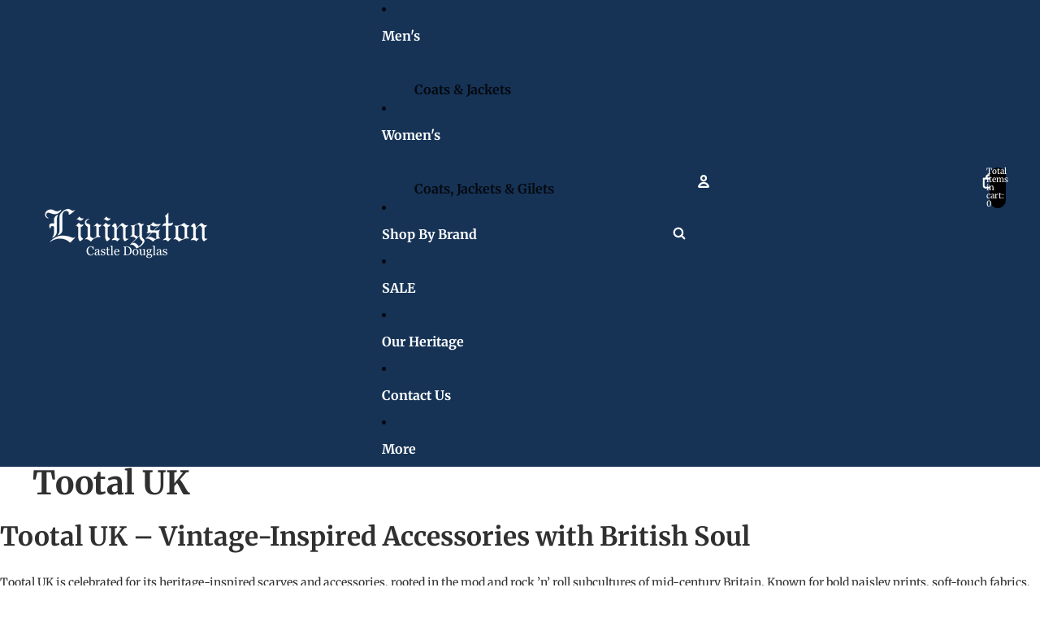

--- FILE ---
content_type: text/javascript
request_url: https://glivingston.co.uk/cdn/shop/t/136/assets/facets.js?v=66436253990668017921766057752
body_size: 2822
content:
import{sectionRenderer}from"@theme/section-renderer";import{Component}from"@theme/component";import{FilterUpdateEvent,ThemeEvents}from"@theme/events";import{debounce,formatMoney,startViewTransition}from"@theme/utilities";const SEARCH_QUERY="q";class FacetsFormComponent extends Component{requiredRefs=["facetsForm"];createURLParameters(formData=new FormData(this.refs.facetsForm)){let newParameters=new URLSearchParams(formData);newParameters.get("filter.v.price.gte")===""&&newParameters.delete("filter.v.price.gte"),newParameters.get("filter.v.price.lte")===""&&newParameters.delete("filter.v.price.lte"),newParameters.delete("page");const searchQuery=this.#getSearchQuery();return searchQuery&&newParameters.set(SEARCH_QUERY,searchQuery),newParameters}#getSearchQuery(){return new URL(window.location.href).searchParams.get(SEARCH_QUERY)??""}get sectionId(){const id=this.getAttribute("section-id");if(!id)throw new Error("Section ID is required");return id}#updateURLHash(){const url=new URL(window.location.href),urlParameters=this.createURLParameters();url.search="";for(const[param,value]of urlParameters.entries())url.searchParams.append(param,value);history.pushState({urlParameters:urlParameters.toString()},"",url.toString())}updateFilters=()=>{this.#updateURLHash(),this.dispatchEvent(new FilterUpdateEvent(this.createURLParameters())),this.#updateSection()};#updateSection(){!this.closest("dialog")?startViewTransition(()=>sectionRenderer.renderSection(this.sectionId),["product-grid"]):sectionRenderer.renderSection(this.sectionId)}updateFiltersByURL(url){history.pushState("","",url),this.dispatchEvent(new FilterUpdateEvent(this.createURLParameters())),this.#updateSection()}}customElements.get("facets-form-component")||customElements.define("facets-form-component",FacetsFormComponent);class FacetInputsComponent extends Component{get sectionId(){const id=this.closest(".shopify-section")?.id;if(!id)throw new Error("FacetInputs component must be a child of a section");return id}updateFilters(){const facetsForm=this.closest("facets-form-component");facetsForm instanceof FacetsFormComponent&&(facetsForm.updateFilters(),this.#updateSelectedFacetSummary())}handleKeyDown(event){if(!(event.target instanceof HTMLElement))return;const closestInput=event.target.querySelector("input");closestInput instanceof HTMLInputElement&&(event.key==="Enter"||event.key===" ")&&(event.preventDefault(),closestInput.checked=!closestInput.checked,this.updateFilters())}prefetchPage=debounce(event=>{if(!(event.target instanceof HTMLElement))return;const form=this.closest("form");if(!form)return;const formData=new FormData(form),inputElement=event.target.querySelector("input");if(!(inputElement instanceof HTMLInputElement))return;inputElement.checked||formData.append(inputElement.name,inputElement.value);const facetsForm=this.closest("facets-form-component");if(!(facetsForm instanceof FacetsFormComponent))return;const urlParameters=facetsForm.createURLParameters(formData),url=new URL(window.location.pathname,window.location.origin);for(const[key,value]of urlParameters)url.searchParams.append(key,value);inputElement.checked&&url.searchParams.delete(inputElement.name,inputElement.value),sectionRenderer.getSectionHTML(this.sectionId,!0,url)},200);cancelPrefetchPage=()=>this.prefetchPage.cancel();#updateSelectedFacetSummary(){if(!this.refs.facetInputs)return;const checkedInputElements=this.refs.facetInputs.filter(input=>input.checked),statusComponent=this.closest("details")?.querySelector("facet-status-component");statusComponent instanceof FacetStatusComponent&&statusComponent.updateListSummary(checkedInputElements)}}customElements.get("facet-inputs-component")||customElements.define("facet-inputs-component",FacetInputsComponent);class PriceFacetComponent extends Component{connectedCallback(){super.connectedCallback(),this.addEventListener("keydown",this.#onKeyDown)}disconnectedCallback(){super.disconnectedCallback(),this.removeEventListener("keydown",this.#onKeyDown)}#onKeyDown=event=>{if(event.metaKey)return;const pattern=/[0-9]|\.|,|'| |Tab|Backspace|Enter|ArrowUp|ArrowDown|ArrowLeft|ArrowRight|Delete|Escape/;event.key.match(pattern)||event.preventDefault()};updatePriceFilterAndResults(){const{minInput,maxInput}=this.refs;this.#adjustToValidValues(minInput),this.#adjustToValidValues(maxInput);const facetsForm=this.closest("facets-form-component");facetsForm instanceof FacetsFormComponent&&(facetsForm.updateFilters(),this.#setMinAndMaxValues(),this.#updateSummary())}#adjustToValidValues(input){if(input.value.trim()==="")return;const value=Number(input.value),min=Number(formatMoney(input.getAttribute("data-min")??"")),max=Number(formatMoney(input.getAttribute("data-max")??""));value<min&&(input.value=min.toString()),value>max&&(input.value=max.toString())}#setMinAndMaxValues(){const{minInput,maxInput}=this.refs;maxInput.value&&minInput.setAttribute("data-max",maxInput.value),minInput.value&&maxInput.setAttribute("data-min",minInput.value),minInput.value===""&&maxInput.setAttribute("data-min","0"),maxInput.value===""&&minInput.setAttribute("data-max",maxInput.getAttribute("data-max")??"")}#updateSummary(){const{minInput,maxInput}=this.refs,statusComponent=this.closest("details")?.querySelector("facet-status-component");statusComponent instanceof FacetStatusComponent&&statusComponent?.updatePriceSummary(minInput,maxInput)}}customElements.get("price-facet-component")||customElements.define("price-facet-component",PriceFacetComponent);class FacetClearComponent extends Component{requiredRefs=["clearButton"];connectedCallback(){super.connectedCallback(),this.addEventListener("keyup",this.#handleKeyUp),document.addEventListener(ThemeEvents.FilterUpdate,this.#handleFilterUpdate)}disconnectedCallback(){super.disconnectedCallback(),document.removeEventListener(ThemeEvents.FilterUpdate,this.#handleFilterUpdate)}clearFilter(event){if(!(event.target instanceof HTMLElement))return;if(event instanceof KeyboardEvent){if(event.key!=="Enter"&&event.key!==" ")return;event.preventDefault()}event.target.closest("facet-inputs-component, price-facet-component")?.querySelectorAll('[type="checkbox"]:checked, input').forEach(input=>{input instanceof HTMLInputElement&&(input.checked=!1,input.value="")});const statusComponent=event.target.closest("details")?.querySelector("facet-status-component");if(!(statusComponent instanceof FacetStatusComponent))return;statusComponent.clearSummary();const facetsForm=this.closest("facets-form-component");facetsForm instanceof FacetsFormComponent&&facetsForm.updateFilters()}#handleKeyUp=event=>{event.metaKey||event.key==="Enter"&&this.clearFilter(event)};#handleFilterUpdate=event=>{const{clearButton}=this.refs;clearButton instanceof Element&&clearButton.classList.toggle("facets__clear--active",event.shouldShowClearAll())}}customElements.get("facet-clear-component")||customElements.define("facet-clear-component",FacetClearComponent);class FacetRemoveComponent extends Component{connectedCallback(){super.connectedCallback(),document.addEventListener(ThemeEvents.FilterUpdate,this.#handleFilterUpdate)}disconnectedCallback(){super.disconnectedCallback(),document.removeEventListener(ThemeEvents.FilterUpdate,this.#handleFilterUpdate)}removeFilter({form},event){if(event instanceof KeyboardEvent){if(event.key!=="Enter"&&event.key!==" ")return;event.preventDefault()}const url=this.dataset.url;if(!url)return;const facetsForm=form?document.getElementById(form):this.closest("facets-form-component");facetsForm instanceof FacetsFormComponent&&facetsForm.updateFiltersByURL(url)}#handleFilterUpdate=event=>{const{clearButton}=this.refs;clearButton instanceof Element&&clearButton.classList.toggle("active",event.shouldShowClearAll())}}customElements.get("facet-remove-component")||customElements.define("facet-remove-component",FacetRemoveComponent);class SortingFilterComponent extends Component{requiredRefs=["details","summary","listbox"];handleKeyDown=event=>{const{listbox}=this.refs;if(!(listbox instanceof Element))return;const options=Array.from(listbox.querySelectorAll('[role="option"]')),currentFocused=options.find(option=>option instanceof HTMLElement&&option.tabIndex===0);let newFocusIndex=currentFocused?options.indexOf(currentFocused):0;switch(event.key){case"ArrowDown":event.preventDefault(),newFocusIndex=Math.min(newFocusIndex+1,options.length-1),this.#moveFocus(options,newFocusIndex);break;case"ArrowUp":event.preventDefault(),newFocusIndex=Math.max(newFocusIndex-1,0),this.#moveFocus(options,newFocusIndex);break;case"Enter":case" ":if(event.target instanceof Element){const targetOption=event.target.closest('[role="option"]');targetOption&&(event.preventDefault(),this.#selectOption(targetOption))}break;case"Escape":event.preventDefault(),this.#closeDropdown();break}};handleToggle=()=>{const{details,summary,listbox}=this.refs;if(!(details instanceof HTMLDetailsElement)||!(summary instanceof HTMLElement))return;const isOpen=details.open;if(summary.setAttribute("aria-expanded",isOpen.toString()),isOpen&&listbox instanceof Element){const selectedOption=listbox.querySelector('[aria-selected="true"]');selectedOption instanceof HTMLElement&&selectedOption.focus()}};#moveFocus(options,newIndex){options.forEach(option=>{option instanceof HTMLElement&&(option.tabIndex=-1)});const targetOption=options[newIndex];targetOption instanceof HTMLElement&&(targetOption.tabIndex=0,targetOption.focus())}#selectOption(option){const input=option.querySelector('input[type="radio"]');input instanceof HTMLInputElement&&option instanceof HTMLElement&&(this.querySelectorAll('[role="option"]').forEach(opt=>{opt.setAttribute("aria-selected","false")}),option.setAttribute("aria-selected","true"),input.click(),this.#closeDropdown())}#closeDropdown(){const{details,summary}=this.refs;if(details instanceof HTMLDetailsElement){const options=this.querySelectorAll('[role="option"]'),selectedOption=this.querySelector('[aria-selected="true"]');options.forEach(opt=>{opt instanceof HTMLElement&&(opt.tabIndex=-1)}),selectedOption instanceof HTMLElement&&(selectedOption.tabIndex=0),details.open=!1,summary instanceof HTMLElement&&summary.focus()}}updateFilterAndSorting(event){const facetsForm=this.closest("facets-form-component")||this.closest(".shopify-section")?.querySelector("facets-form-component");if(!(facetsForm instanceof FacetsFormComponent))return;const isMobile=window.innerWidth<750,shouldDisable=this.dataset.shouldUseSelectOnMobile==="true";if(shouldDisable)if(isMobile)this.querySelectorAll('input[name="sort_by"]').forEach(input=>{input instanceof HTMLInputElement&&(input.disabled=!0)});else{const selectElement=this.querySelector('select[name="sort_by"]');if(!(selectElement instanceof HTMLSelectElement))return;selectElement.disabled=!0}if(facetsForm.updateFilters(),this.updateFacetStatus(event),shouldDisable)if(isMobile)this.querySelectorAll('input[name="sort_by"]').forEach(input=>{input instanceof HTMLInputElement&&(input.disabled=!1)});else{const selectElement=this.querySelector('select[name="sort_by"]');if(!(selectElement instanceof HTMLSelectElement))return;selectElement.disabled=!1}const{details}=this.refs;details instanceof HTMLDetailsElement&&(details.open=!1)}updateFacetStatus(event){if(!(event.target instanceof HTMLSelectElement))return;const details=this.querySelector("details");if(!details)return;const facetStatus=details.querySelector("facet-status-component");facetStatus instanceof FacetStatusComponent&&(facetStatus.textContent=event.target.value!==details.dataset.defaultSortBy?event.target.dataset.optionName??"":"")}}customElements.get("sorting-filter-component")||customElements.define("sorting-filter-component",SortingFilterComponent);class FacetStatusComponent extends Component{updateListSummary(checkedInputElements){const checkedInputElementsCount=checkedInputElements.length;this.getAttribute("facet-type")==="swatches"?this.#updateSwatchSummary(checkedInputElements,checkedInputElementsCount):this.#updateBubbleSummary(checkedInputElements,checkedInputElementsCount)}#updateSwatchSummary(checkedInputElements,checkedInputElementsCount){const{facetStatus}=this.refs;if(facetStatus.classList.remove("bubble","facets__bubble"),checkedInputElementsCount===0){facetStatus.innerHTML="";return}if(checkedInputElementsCount>3){facetStatus.innerHTML=checkedInputElementsCount.toString(),facetStatus.classList.add("bubble","facets__bubble");return}facetStatus.innerHTML=Array.from(checkedInputElements).map(inputElement=>inputElement.parentElement?.querySelector("span.swatch")?.outerHTML??"").join("")}#updateBubbleSummary(checkedInputElements,checkedInputElementsCount){const{facetStatus}=this.refs,filterStyle=this.dataset.filterStyle;if(facetStatus.classList.remove("bubble","facets__bubble"),checkedInputElementsCount===0){facetStatus.innerHTML="";return}if(filterStyle==="horizontal"&&checkedInputElementsCount===1){facetStatus.innerHTML=checkedInputElements[0]?.dataset.label??"";return}facetStatus.innerHTML=checkedInputElementsCount.toString(),facetStatus.classList.add("bubble","facets__bubble")}updatePriceSummary(minInput,maxInput){const minInputValue=minInput.value,maxInputValue=maxInput.value,{facetStatus}=this.refs;if(!minInputValue&&!maxInputValue){facetStatus.innerHTML="";return}const minInputNum=this.#parseCents(minInputValue,"0"),maxInputNum=this.#parseCents(maxInputValue,facetStatus.dataset.rangeMax);facetStatus.innerHTML=`${this.#formatMoney(minInputNum)}\u2013${this.#formatMoney(maxInputNum)}`}#parseCents(value,fallback="0"){const parts=value?value.trim().split(/[^0-9]/):(parseInt(fallback,10)/100).toString(),[wholeStr,fractionStr,...rest]=parts;if(typeof wholeStr!="string"||rest.length>0)return parseInt(fallback,10);const whole=parseInt(wholeStr,10);let fraction=parseInt(fractionStr||"0",10);return fraction=fraction*Math.pow(10,2-fraction.toString().length),whole*100+fraction}#formatMoney(moneyValue){if(!(this.refs.moneyFormat instanceof HTMLTemplateElement))return"";const template=this.refs.moneyFormat.content.textContent||"{{amount}}",currency=this.refs.facetStatus.dataset.currency||"";return template.replace(/{{\s*(\w+)\s*}}/g,(_,placeholder)=>{if(typeof placeholder!="string")return"";if(placeholder==="currency")return currency;let thousandsSeparator=",",decimalSeparator=".",precision=CURRENCY_DECIMALS[currency.toUpperCase()]??DEFAULT_CURRENCY_DECIMALS;return placeholder==="amount"||(placeholder==="amount_no_decimals"?precision=0:placeholder==="amount_with_comma_separator"?(thousandsSeparator=".",decimalSeparator=","):placeholder==="amount_no_decimals_with_comma_separator"?(thousandsSeparator=".",precision=0):placeholder==="amount_no_decimals_with_space_separator"?(thousandsSeparator=" ",precision=0):placeholder==="amount_with_space_separator"?(thousandsSeparator=" ",decimalSeparator=","):placeholder==="amount_with_period_and_space_separator"?(thousandsSeparator=" ",decimalSeparator="."):placeholder==="amount_with_apostrophe_separator"&&(thousandsSeparator="'",decimalSeparator=".")),this.#formatCents(moneyValue,thousandsSeparator,decimalSeparator,precision)})}#formatCents(moneyValue,thousandsSeparator,decimalSeparator,precision){const roundedNumber=(moneyValue/100).toFixed(precision);let[a,b]=roundedNumber.split(".");return a||(a="0"),b||(b=""),a=a.replace(/\d(?=(\d\d\d)+(?!\d))/g,digit=>digit+thousandsSeparator),precision<=0?a:a+decimalSeparator+b.padEnd(precision,"0")}clearSummary(){this.refs.facetStatus.innerHTML=""}}customElements.get("facet-status-component")||customElements.define("facet-status-component",FacetStatusComponent);const DEFAULT_CURRENCY_DECIMALS=2,CURRENCY_DECIMALS={BHD:3,BIF:0,BYR:0,CLF:4,CLP:0,DJF:0,GNF:0,IQD:3,ISK:0,JOD:3,JPY:0,KMF:0,KRW:0,KWD:3,LYD:3,MRO:5,OMR:3,PYG:0,RWF:0,TND:3,UGX:0,UYI:0,UYW:4,VND:0,VUV:0,XAF:0,XAG:0,XAU:0,XBA:0,XBB:0,XBC:0,XBD:0,XDR:0,XOF:0,XPD:0,XPF:0,XPT:0,XSU:0,XTS:0,XUA:0};
//# sourceMappingURL=/cdn/shop/t/136/assets/facets.js.map?v=66436253990668017921766057752
